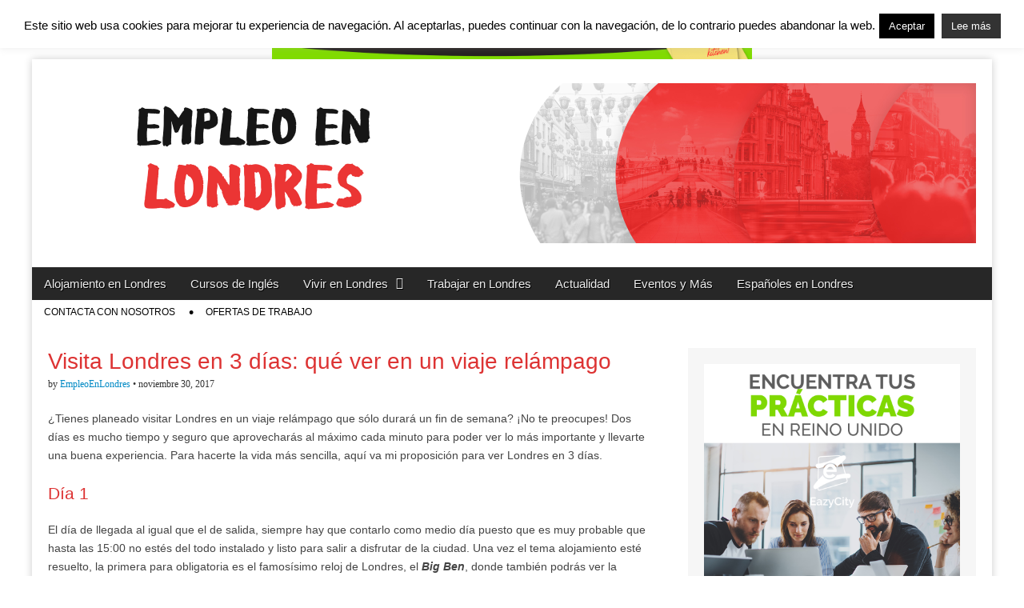

--- FILE ---
content_type: text/html; charset=UTF-8
request_url: https://www.empleoenlondres.net/ver-londres-3-dias/
body_size: 14970
content:
<center><a href="https://goabroad.eazycity.com/es/alojamiento/alojamiento-compartido/?pa_city=londres" target="_blank" ><img src="http://www.empleoenlondres.net/wp-content/uploads/2019/05/top-top-banner-new-1.jpg" alt="" border="0" width="600px" /></a><br></center><!DOCTYPE html>
<!--[if lt IE 7]><html class="no-js lt-ie9 lt-ie8 lt-ie7" lang="es"><![endif]-->
<!--[if IE 7]><html class="no-js lt-ie9 lt-ie8" lang="es"><![endif]-->
<!--[if IE 8]><html class="no-js lt-ie9" lang="es"><![endif]-->
<!--[if gt IE 8]><!--><html class="no-js" lang="es"><!--<![endif]-->
<head>
<meta charset="UTF-8" />
<meta http-equiv="X-UA-Compatible" content="IE=edge,chrome=1">
<meta name="viewport" content="width=device-width, initial-scale=1.0">

<link rel="profile" href="http://gmpg.org/xfn/11" />
<link rel="pingback" href="https://www.empleoenlondres.net/xmlrpc.php" />
<!--[if IE]><script src="http://html5shiv.googlecode.com/svn/trunk/html5.js"></script><![endif]-->
<meta name='robots' content='index, follow, max-image-preview:large, max-snippet:-1, max-video-preview:-1' />
	<style>img:is([sizes="auto" i], [sizes^="auto," i]) { contain-intrinsic-size: 3000px 1500px }</style>
	
	<!-- This site is optimized with the Yoast SEO plugin v24.6 - https://yoast.com/wordpress/plugins/seo/ -->
	<title>Visita Londres en 3 días: qué ver en un viaje relámpago - Empleo en Londres - Españoles en Londres</title>
	<meta name="description" content="Londres tiene millones de cosas pero merece la pena escaparse aunque sea un fin de semana. Aquí cómo hacer una visita Londres en 3 días." />
	<link rel="canonical" href="https://www.empleoenlondres.net/ver-londres-3-dias/" />
	<meta property="og:locale" content="es_ES" />
	<meta property="og:type" content="article" />
	<meta property="og:title" content="Visita Londres en 3 días: qué ver en un viaje relámpago - Empleo en Londres - Españoles en Londres" />
	<meta property="og:description" content="Londres tiene millones de cosas pero merece la pena escaparse aunque sea un fin de semana. Aquí cómo hacer una visita Londres en 3 días." />
	<meta property="og:url" content="https://www.empleoenlondres.net/ver-londres-3-dias/" />
	<meta property="og:site_name" content="Empleo en Londres - Españoles en Londres" />
	<meta property="article:publisher" content="https://www.facebook.com/Empleo-en-Londres-374504972648103/" />
	<meta property="article:published_time" content="2017-11-30T16:53:14+00:00" />
	<meta property="article:modified_time" content="2017-11-30T17:01:33+00:00" />
	<meta property="og:image" content="https://www.empleoenlondres.net/wp-content/uploads/2017/11/1-3.jpg" />
	<meta property="og:image:width" content="585" />
	<meta property="og:image:height" content="389" />
	<meta property="og:image:type" content="image/jpeg" />
	<meta name="author" content="EmpleoEnLondres" />
	<script type="application/ld+json" class="yoast-schema-graph">{"@context":"https://schema.org","@graph":[{"@type":"WebPage","@id":"https://www.empleoenlondres.net/ver-londres-3-dias/","url":"https://www.empleoenlondres.net/ver-londres-3-dias/","name":"Visita Londres en 3 días: qué ver en un viaje relámpago - Empleo en Londres - Españoles en Londres","isPartOf":{"@id":"https://www.empleoenlondres.net/#website"},"primaryImageOfPage":{"@id":"https://www.empleoenlondres.net/ver-londres-3-dias/#primaryimage"},"image":{"@id":"https://www.empleoenlondres.net/ver-londres-3-dias/#primaryimage"},"thumbnailUrl":"https://www.empleoenlondres.net/wp-content/uploads/2017/11/1-3.jpg","datePublished":"2017-11-30T16:53:14+00:00","dateModified":"2017-11-30T17:01:33+00:00","author":{"@id":"https://www.empleoenlondres.net/#/schema/person/09fb820b0114c82ba7789e4b131ee5f0"},"description":"Londres tiene millones de cosas pero merece la pena escaparse aunque sea un fin de semana. Aquí cómo hacer una visita Londres en 3 días.","breadcrumb":{"@id":"https://www.empleoenlondres.net/ver-londres-3-dias/#breadcrumb"},"inLanguage":"es","potentialAction":[{"@type":"ReadAction","target":["https://www.empleoenlondres.net/ver-londres-3-dias/"]}]},{"@type":"ImageObject","inLanguage":"es","@id":"https://www.empleoenlondres.net/ver-londres-3-dias/#primaryimage","url":"https://www.empleoenlondres.net/wp-content/uploads/2017/11/1-3.jpg","contentUrl":"https://www.empleoenlondres.net/wp-content/uploads/2017/11/1-3.jpg","width":585,"height":389,"caption":"Big Ben en Londres"},{"@type":"BreadcrumbList","@id":"https://www.empleoenlondres.net/ver-londres-3-dias/#breadcrumb","itemListElement":[{"@type":"ListItem","position":1,"name":"Home","item":"https://www.empleoenlondres.net/"},{"@type":"ListItem","position":2,"name":"Visita Londres en 3 días: qué ver en un viaje relámpago"}]},{"@type":"WebSite","@id":"https://www.empleoenlondres.net/#website","url":"https://www.empleoenlondres.net/","name":"Empleo en Londres - Españoles en Londres","description":"","potentialAction":[{"@type":"SearchAction","target":{"@type":"EntryPoint","urlTemplate":"https://www.empleoenlondres.net/?s={search_term_string}"},"query-input":{"@type":"PropertyValueSpecification","valueRequired":true,"valueName":"search_term_string"}}],"inLanguage":"es"},{"@type":"Person","@id":"https://www.empleoenlondres.net/#/schema/person/09fb820b0114c82ba7789e4b131ee5f0","name":"EmpleoEnLondres","image":{"@type":"ImageObject","inLanguage":"es","@id":"https://www.empleoenlondres.net/#/schema/person/image/","url":"https://secure.gravatar.com/avatar/5a4fb2bd70bf9bcd8feb13cc24eb34c52f760bcbb89848adbdd45bf1bef3e29e?s=96&d=mm&r=g","contentUrl":"https://secure.gravatar.com/avatar/5a4fb2bd70bf9bcd8feb13cc24eb34c52f760bcbb89848adbdd45bf1bef3e29e?s=96&d=mm&r=g","caption":"EmpleoEnLondres"},"url":"https://www.empleoenlondres.net/author/d21fa3386738775f/"}]}</script>
	<!-- / Yoast SEO plugin. -->


<link rel='dns-prefetch' href='//fonts.googleapis.com' />
<link rel='dns-prefetch' href='//netdna.bootstrapcdn.com' />
<script type="text/javascript">
/* <![CDATA[ */
window._wpemojiSettings = {"baseUrl":"https:\/\/s.w.org\/images\/core\/emoji\/15.1.0\/72x72\/","ext":".png","svgUrl":"https:\/\/s.w.org\/images\/core\/emoji\/15.1.0\/svg\/","svgExt":".svg","source":{"concatemoji":"https:\/\/www.empleoenlondres.net\/wp-includes\/js\/wp-emoji-release.min.js?ver=6.8.1"}};
/*! This file is auto-generated */
!function(i,n){var o,s,e;function c(e){try{var t={supportTests:e,timestamp:(new Date).valueOf()};sessionStorage.setItem(o,JSON.stringify(t))}catch(e){}}function p(e,t,n){e.clearRect(0,0,e.canvas.width,e.canvas.height),e.fillText(t,0,0);var t=new Uint32Array(e.getImageData(0,0,e.canvas.width,e.canvas.height).data),r=(e.clearRect(0,0,e.canvas.width,e.canvas.height),e.fillText(n,0,0),new Uint32Array(e.getImageData(0,0,e.canvas.width,e.canvas.height).data));return t.every(function(e,t){return e===r[t]})}function u(e,t,n){switch(t){case"flag":return n(e,"\ud83c\udff3\ufe0f\u200d\u26a7\ufe0f","\ud83c\udff3\ufe0f\u200b\u26a7\ufe0f")?!1:!n(e,"\ud83c\uddfa\ud83c\uddf3","\ud83c\uddfa\u200b\ud83c\uddf3")&&!n(e,"\ud83c\udff4\udb40\udc67\udb40\udc62\udb40\udc65\udb40\udc6e\udb40\udc67\udb40\udc7f","\ud83c\udff4\u200b\udb40\udc67\u200b\udb40\udc62\u200b\udb40\udc65\u200b\udb40\udc6e\u200b\udb40\udc67\u200b\udb40\udc7f");case"emoji":return!n(e,"\ud83d\udc26\u200d\ud83d\udd25","\ud83d\udc26\u200b\ud83d\udd25")}return!1}function f(e,t,n){var r="undefined"!=typeof WorkerGlobalScope&&self instanceof WorkerGlobalScope?new OffscreenCanvas(300,150):i.createElement("canvas"),a=r.getContext("2d",{willReadFrequently:!0}),o=(a.textBaseline="top",a.font="600 32px Arial",{});return e.forEach(function(e){o[e]=t(a,e,n)}),o}function t(e){var t=i.createElement("script");t.src=e,t.defer=!0,i.head.appendChild(t)}"undefined"!=typeof Promise&&(o="wpEmojiSettingsSupports",s=["flag","emoji"],n.supports={everything:!0,everythingExceptFlag:!0},e=new Promise(function(e){i.addEventListener("DOMContentLoaded",e,{once:!0})}),new Promise(function(t){var n=function(){try{var e=JSON.parse(sessionStorage.getItem(o));if("object"==typeof e&&"number"==typeof e.timestamp&&(new Date).valueOf()<e.timestamp+604800&&"object"==typeof e.supportTests)return e.supportTests}catch(e){}return null}();if(!n){if("undefined"!=typeof Worker&&"undefined"!=typeof OffscreenCanvas&&"undefined"!=typeof URL&&URL.createObjectURL&&"undefined"!=typeof Blob)try{var e="postMessage("+f.toString()+"("+[JSON.stringify(s),u.toString(),p.toString()].join(",")+"));",r=new Blob([e],{type:"text/javascript"}),a=new Worker(URL.createObjectURL(r),{name:"wpTestEmojiSupports"});return void(a.onmessage=function(e){c(n=e.data),a.terminate(),t(n)})}catch(e){}c(n=f(s,u,p))}t(n)}).then(function(e){for(var t in e)n.supports[t]=e[t],n.supports.everything=n.supports.everything&&n.supports[t],"flag"!==t&&(n.supports.everythingExceptFlag=n.supports.everythingExceptFlag&&n.supports[t]);n.supports.everythingExceptFlag=n.supports.everythingExceptFlag&&!n.supports.flag,n.DOMReady=!1,n.readyCallback=function(){n.DOMReady=!0}}).then(function(){return e}).then(function(){var e;n.supports.everything||(n.readyCallback(),(e=n.source||{}).concatemoji?t(e.concatemoji):e.wpemoji&&e.twemoji&&(t(e.twemoji),t(e.wpemoji)))}))}((window,document),window._wpemojiSettings);
/* ]]> */
</script>
<style id='wp-emoji-styles-inline-css' type='text/css'>

	img.wp-smiley, img.emoji {
		display: inline !important;
		border: none !important;
		box-shadow: none !important;
		height: 1em !important;
		width: 1em !important;
		margin: 0 0.07em !important;
		vertical-align: -0.1em !important;
		background: none !important;
		padding: 0 !important;
	}
</style>
<link rel='stylesheet' id='wp-block-library-css' href='https://www.empleoenlondres.net/wp-includes/css/dist/block-library/style.min.css?ver=6.8.1' type='text/css' media='all' />
<style id='classic-theme-styles-inline-css' type='text/css'>
/*! This file is auto-generated */
.wp-block-button__link{color:#fff;background-color:#32373c;border-radius:9999px;box-shadow:none;text-decoration:none;padding:calc(.667em + 2px) calc(1.333em + 2px);font-size:1.125em}.wp-block-file__button{background:#32373c;color:#fff;text-decoration:none}
</style>
<style id='global-styles-inline-css' type='text/css'>
:root{--wp--preset--aspect-ratio--square: 1;--wp--preset--aspect-ratio--4-3: 4/3;--wp--preset--aspect-ratio--3-4: 3/4;--wp--preset--aspect-ratio--3-2: 3/2;--wp--preset--aspect-ratio--2-3: 2/3;--wp--preset--aspect-ratio--16-9: 16/9;--wp--preset--aspect-ratio--9-16: 9/16;--wp--preset--color--black: #000000;--wp--preset--color--cyan-bluish-gray: #abb8c3;--wp--preset--color--white: #ffffff;--wp--preset--color--pale-pink: #f78da7;--wp--preset--color--vivid-red: #cf2e2e;--wp--preset--color--luminous-vivid-orange: #ff6900;--wp--preset--color--luminous-vivid-amber: #fcb900;--wp--preset--color--light-green-cyan: #7bdcb5;--wp--preset--color--vivid-green-cyan: #00d084;--wp--preset--color--pale-cyan-blue: #8ed1fc;--wp--preset--color--vivid-cyan-blue: #0693e3;--wp--preset--color--vivid-purple: #9b51e0;--wp--preset--gradient--vivid-cyan-blue-to-vivid-purple: linear-gradient(135deg,rgba(6,147,227,1) 0%,rgb(155,81,224) 100%);--wp--preset--gradient--light-green-cyan-to-vivid-green-cyan: linear-gradient(135deg,rgb(122,220,180) 0%,rgb(0,208,130) 100%);--wp--preset--gradient--luminous-vivid-amber-to-luminous-vivid-orange: linear-gradient(135deg,rgba(252,185,0,1) 0%,rgba(255,105,0,1) 100%);--wp--preset--gradient--luminous-vivid-orange-to-vivid-red: linear-gradient(135deg,rgba(255,105,0,1) 0%,rgb(207,46,46) 100%);--wp--preset--gradient--very-light-gray-to-cyan-bluish-gray: linear-gradient(135deg,rgb(238,238,238) 0%,rgb(169,184,195) 100%);--wp--preset--gradient--cool-to-warm-spectrum: linear-gradient(135deg,rgb(74,234,220) 0%,rgb(151,120,209) 20%,rgb(207,42,186) 40%,rgb(238,44,130) 60%,rgb(251,105,98) 80%,rgb(254,248,76) 100%);--wp--preset--gradient--blush-light-purple: linear-gradient(135deg,rgb(255,206,236) 0%,rgb(152,150,240) 100%);--wp--preset--gradient--blush-bordeaux: linear-gradient(135deg,rgb(254,205,165) 0%,rgb(254,45,45) 50%,rgb(107,0,62) 100%);--wp--preset--gradient--luminous-dusk: linear-gradient(135deg,rgb(255,203,112) 0%,rgb(199,81,192) 50%,rgb(65,88,208) 100%);--wp--preset--gradient--pale-ocean: linear-gradient(135deg,rgb(255,245,203) 0%,rgb(182,227,212) 50%,rgb(51,167,181) 100%);--wp--preset--gradient--electric-grass: linear-gradient(135deg,rgb(202,248,128) 0%,rgb(113,206,126) 100%);--wp--preset--gradient--midnight: linear-gradient(135deg,rgb(2,3,129) 0%,rgb(40,116,252) 100%);--wp--preset--font-size--small: 13px;--wp--preset--font-size--medium: 20px;--wp--preset--font-size--large: 36px;--wp--preset--font-size--x-large: 42px;--wp--preset--spacing--20: 0.44rem;--wp--preset--spacing--30: 0.67rem;--wp--preset--spacing--40: 1rem;--wp--preset--spacing--50: 1.5rem;--wp--preset--spacing--60: 2.25rem;--wp--preset--spacing--70: 3.38rem;--wp--preset--spacing--80: 5.06rem;--wp--preset--shadow--natural: 6px 6px 9px rgba(0, 0, 0, 0.2);--wp--preset--shadow--deep: 12px 12px 50px rgba(0, 0, 0, 0.4);--wp--preset--shadow--sharp: 6px 6px 0px rgba(0, 0, 0, 0.2);--wp--preset--shadow--outlined: 6px 6px 0px -3px rgba(255, 255, 255, 1), 6px 6px rgba(0, 0, 0, 1);--wp--preset--shadow--crisp: 6px 6px 0px rgba(0, 0, 0, 1);}:where(.is-layout-flex){gap: 0.5em;}:where(.is-layout-grid){gap: 0.5em;}body .is-layout-flex{display: flex;}.is-layout-flex{flex-wrap: wrap;align-items: center;}.is-layout-flex > :is(*, div){margin: 0;}body .is-layout-grid{display: grid;}.is-layout-grid > :is(*, div){margin: 0;}:where(.wp-block-columns.is-layout-flex){gap: 2em;}:where(.wp-block-columns.is-layout-grid){gap: 2em;}:where(.wp-block-post-template.is-layout-flex){gap: 1.25em;}:where(.wp-block-post-template.is-layout-grid){gap: 1.25em;}.has-black-color{color: var(--wp--preset--color--black) !important;}.has-cyan-bluish-gray-color{color: var(--wp--preset--color--cyan-bluish-gray) !important;}.has-white-color{color: var(--wp--preset--color--white) !important;}.has-pale-pink-color{color: var(--wp--preset--color--pale-pink) !important;}.has-vivid-red-color{color: var(--wp--preset--color--vivid-red) !important;}.has-luminous-vivid-orange-color{color: var(--wp--preset--color--luminous-vivid-orange) !important;}.has-luminous-vivid-amber-color{color: var(--wp--preset--color--luminous-vivid-amber) !important;}.has-light-green-cyan-color{color: var(--wp--preset--color--light-green-cyan) !important;}.has-vivid-green-cyan-color{color: var(--wp--preset--color--vivid-green-cyan) !important;}.has-pale-cyan-blue-color{color: var(--wp--preset--color--pale-cyan-blue) !important;}.has-vivid-cyan-blue-color{color: var(--wp--preset--color--vivid-cyan-blue) !important;}.has-vivid-purple-color{color: var(--wp--preset--color--vivid-purple) !important;}.has-black-background-color{background-color: var(--wp--preset--color--black) !important;}.has-cyan-bluish-gray-background-color{background-color: var(--wp--preset--color--cyan-bluish-gray) !important;}.has-white-background-color{background-color: var(--wp--preset--color--white) !important;}.has-pale-pink-background-color{background-color: var(--wp--preset--color--pale-pink) !important;}.has-vivid-red-background-color{background-color: var(--wp--preset--color--vivid-red) !important;}.has-luminous-vivid-orange-background-color{background-color: var(--wp--preset--color--luminous-vivid-orange) !important;}.has-luminous-vivid-amber-background-color{background-color: var(--wp--preset--color--luminous-vivid-amber) !important;}.has-light-green-cyan-background-color{background-color: var(--wp--preset--color--light-green-cyan) !important;}.has-vivid-green-cyan-background-color{background-color: var(--wp--preset--color--vivid-green-cyan) !important;}.has-pale-cyan-blue-background-color{background-color: var(--wp--preset--color--pale-cyan-blue) !important;}.has-vivid-cyan-blue-background-color{background-color: var(--wp--preset--color--vivid-cyan-blue) !important;}.has-vivid-purple-background-color{background-color: var(--wp--preset--color--vivid-purple) !important;}.has-black-border-color{border-color: var(--wp--preset--color--black) !important;}.has-cyan-bluish-gray-border-color{border-color: var(--wp--preset--color--cyan-bluish-gray) !important;}.has-white-border-color{border-color: var(--wp--preset--color--white) !important;}.has-pale-pink-border-color{border-color: var(--wp--preset--color--pale-pink) !important;}.has-vivid-red-border-color{border-color: var(--wp--preset--color--vivid-red) !important;}.has-luminous-vivid-orange-border-color{border-color: var(--wp--preset--color--luminous-vivid-orange) !important;}.has-luminous-vivid-amber-border-color{border-color: var(--wp--preset--color--luminous-vivid-amber) !important;}.has-light-green-cyan-border-color{border-color: var(--wp--preset--color--light-green-cyan) !important;}.has-vivid-green-cyan-border-color{border-color: var(--wp--preset--color--vivid-green-cyan) !important;}.has-pale-cyan-blue-border-color{border-color: var(--wp--preset--color--pale-cyan-blue) !important;}.has-vivid-cyan-blue-border-color{border-color: var(--wp--preset--color--vivid-cyan-blue) !important;}.has-vivid-purple-border-color{border-color: var(--wp--preset--color--vivid-purple) !important;}.has-vivid-cyan-blue-to-vivid-purple-gradient-background{background: var(--wp--preset--gradient--vivid-cyan-blue-to-vivid-purple) !important;}.has-light-green-cyan-to-vivid-green-cyan-gradient-background{background: var(--wp--preset--gradient--light-green-cyan-to-vivid-green-cyan) !important;}.has-luminous-vivid-amber-to-luminous-vivid-orange-gradient-background{background: var(--wp--preset--gradient--luminous-vivid-amber-to-luminous-vivid-orange) !important;}.has-luminous-vivid-orange-to-vivid-red-gradient-background{background: var(--wp--preset--gradient--luminous-vivid-orange-to-vivid-red) !important;}.has-very-light-gray-to-cyan-bluish-gray-gradient-background{background: var(--wp--preset--gradient--very-light-gray-to-cyan-bluish-gray) !important;}.has-cool-to-warm-spectrum-gradient-background{background: var(--wp--preset--gradient--cool-to-warm-spectrum) !important;}.has-blush-light-purple-gradient-background{background: var(--wp--preset--gradient--blush-light-purple) !important;}.has-blush-bordeaux-gradient-background{background: var(--wp--preset--gradient--blush-bordeaux) !important;}.has-luminous-dusk-gradient-background{background: var(--wp--preset--gradient--luminous-dusk) !important;}.has-pale-ocean-gradient-background{background: var(--wp--preset--gradient--pale-ocean) !important;}.has-electric-grass-gradient-background{background: var(--wp--preset--gradient--electric-grass) !important;}.has-midnight-gradient-background{background: var(--wp--preset--gradient--midnight) !important;}.has-small-font-size{font-size: var(--wp--preset--font-size--small) !important;}.has-medium-font-size{font-size: var(--wp--preset--font-size--medium) !important;}.has-large-font-size{font-size: var(--wp--preset--font-size--large) !important;}.has-x-large-font-size{font-size: var(--wp--preset--font-size--x-large) !important;}
:where(.wp-block-post-template.is-layout-flex){gap: 1.25em;}:where(.wp-block-post-template.is-layout-grid){gap: 1.25em;}
:where(.wp-block-columns.is-layout-flex){gap: 2em;}:where(.wp-block-columns.is-layout-grid){gap: 2em;}
:root :where(.wp-block-pullquote){font-size: 1.5em;line-height: 1.6;}
</style>
<link rel='stylesheet' id='cookie-law-info-css' href='https://www.empleoenlondres.net/wp-content/plugins/cookie-law-info/legacy/public/css/cookie-law-info-public.css?ver=3.2.8' type='text/css' media='all' />
<link rel='stylesheet' id='cookie-law-info-gdpr-css' href='https://www.empleoenlondres.net/wp-content/plugins/cookie-law-info/legacy/public/css/cookie-law-info-gdpr.css?ver=3.2.8' type='text/css' media='all' />
<link rel='stylesheet' id='st-widget-css' href='https://www.empleoenlondres.net/wp-content/plugins/share-this/css/style.css?ver=6.8.1' type='text/css' media='all' />
<link rel='stylesheet' id='google_fonts-css' href='http://fonts.googleapis.com/css?family=Open+Sans:400,700|Quattrocento|Raleway:100|Lato:300|' type='text/css' media='all' />
<link rel='stylesheet' id='theme_stylesheet-css' href='https://www.empleoenlondres.net/wp-content/themes/magazine-premium/style.css?ver=6.8.1' type='text/css' media='all' />
<link rel='stylesheet' id='font_awesome-css' href='http://netdna.bootstrapcdn.com/font-awesome/3.2.1/css/font-awesome.css' type='text/css' media='all' />
<script type="text/javascript" src="https://www.empleoenlondres.net/wp-includes/js/jquery/jquery.min.js?ver=3.7.1" id="jquery-core-js"></script>
<script type="text/javascript" src="https://www.empleoenlondres.net/wp-includes/js/jquery/jquery-migrate.min.js?ver=3.4.1" id="jquery-migrate-js"></script>
<script type="text/javascript" id="cookie-law-info-js-extra">
/* <![CDATA[ */
var Cli_Data = {"nn_cookie_ids":[],"cookielist":[],"non_necessary_cookies":[],"ccpaEnabled":"","ccpaRegionBased":"","ccpaBarEnabled":"","strictlyEnabled":["necessary","obligatoire"],"ccpaType":"gdpr","js_blocking":"","custom_integration":"","triggerDomRefresh":"","secure_cookies":""};
var cli_cookiebar_settings = {"animate_speed_hide":"500","animate_speed_show":"500","background":"#fff","border":"#444","border_on":"","button_1_button_colour":"#000","button_1_button_hover":"#000000","button_1_link_colour":"#fff","button_1_as_button":"1","button_1_new_win":"","button_2_button_colour":"#333","button_2_button_hover":"#292929","button_2_link_colour":"#ffffff","button_2_as_button":"1","button_2_hidebar":"","button_3_button_colour":"#000","button_3_button_hover":"#000000","button_3_link_colour":"#fff","button_3_as_button":"1","button_3_new_win":"","button_4_button_colour":"#000","button_4_button_hover":"#000000","button_4_link_colour":"#fff","button_4_as_button":"1","button_7_button_colour":"#61a229","button_7_button_hover":"#4e8221","button_7_link_colour":"#fff","button_7_as_button":"1","button_7_new_win":"","font_family":"inherit","header_fix":"","notify_animate_hide":"1","notify_animate_show":"","notify_div_id":"#cookie-law-info-bar","notify_position_horizontal":"right","notify_position_vertical":"top","scroll_close":"","scroll_close_reload":"","accept_close_reload":"","reject_close_reload":"","showagain_tab":"","showagain_background":"#fff","showagain_border":"#000","showagain_div_id":"#cookie-law-info-again","showagain_x_position":"100px","text":"#000","show_once_yn":"","show_once":"10000","logging_on":"","as_popup":"","popup_overlay":"1","bar_heading_text":"","cookie_bar_as":"banner","popup_showagain_position":"bottom-right","widget_position":"left"};
var log_object = {"ajax_url":"https:\/\/www.empleoenlondres.net\/wp-admin\/admin-ajax.php"};
/* ]]> */
</script>
<script type="text/javascript" src="https://www.empleoenlondres.net/wp-content/plugins/cookie-law-info/legacy/public/js/cookie-law-info-public.js?ver=3.2.8" id="cookie-law-info-js"></script>
<meta name="generator" content="WordPress 6.8.1" />
<link rel='shortlink' href='https://www.empleoenlondres.net/?p=3168' />
<link rel="alternate" title="oEmbed (JSON)" type="application/json+oembed" href="https://www.empleoenlondres.net/wp-json/oembed/1.0/embed?url=https%3A%2F%2Fwww.empleoenlondres.net%2Fver-londres-3-dias%2F" />
<link rel="alternate" title="oEmbed (XML)" type="text/xml+oembed" href="https://www.empleoenlondres.net/wp-json/oembed/1.0/embed?url=https%3A%2F%2Fwww.empleoenlondres.net%2Fver-londres-3-dias%2F&#038;format=xml" />
<script charset="utf-8" type="text/javascript">var switchTo5x=true;</script>
<script charset="utf-8" type="text/javascript" src="http://w.sharethis.com/button/buttons.js"></script>
<script charset="utf-8" type="text/javascript">stLight.options({"publisher":"67fdc5be-8918-4dc0-aa7f-61d10da0dd09"});var st_type="wordpress3.9.2";</script>
<style>
body { color: #444444; font-family: Open Sans, sans-serif; font-weight: normal; font-size: 14px; }
#page { background-color: #ffffff; }
h1, h2, h3, h4, h5, h6, h1 a, h2 a, h3 a, h4 a, h5 a, h6 a { color: #dd3333; font-family: Open Sans, sans-serif; font-weight: normal }
#site-title a,#site-description{}
#site-title a { font-family: Quattrocento, serif; font-weight: normal; font-size: 48px; }
#site-description { font-family: Raleway, cursive; font-weight: normal; font-size: 16px; }
#site-navigation, #site-sub-navigation { font-family: PT Sans, sans-serif; font-weight: normal; }
#site-navigation { font-size: 15px; background-color: #272727; }
#site-navigation li:hover, #site-navigation ul ul { background-color: #111111; }
#site-navigation li a { color: #eeeeee; }
#site-navigation li a:hover { color: #eeeeee; }
#site-sub-navigation { font-size: 12px; }
a, .entry-meta a, .format-link .entry-title a { color: #0089C4; }
a:hover, .entry-meta a:hover, .format-link .entry-title a:hover { color: #222222; }
.more-link, #posts-pagination a, input[type="submit"], .comment-reply-link, .more-link:hover, #posts-pagination a:hover, input[type="submit"]:hover, .comment-reply-link:hover { color: #ffffff; background-color: #444444; }
.widget { background-color: #F6F6F6; }
.entry-title, .entry-title a { font-family: Open Sans, sans-serif; font-weight: normal; font-size: 28px; }
.entry-meta, .entry-meta a { font-family: Lato;  font-weight: 300; font-size: 12px; }
.post-category, .post-category a, .post-format, .post-format a { font-family: Raleway, cursive; font-weight: normal; font-size: 12px; }
</style>
	<link rel="icon" href="https://www.empleoenlondres.net/wp-content/uploads/2019/05/cropped-facebook-avatar-empleo-en-londres-32x32.jpg" sizes="32x32" />
<link rel="icon" href="https://www.empleoenlondres.net/wp-content/uploads/2019/05/cropped-facebook-avatar-empleo-en-londres-192x192.jpg" sizes="192x192" />
<link rel="apple-touch-icon" href="https://www.empleoenlondres.net/wp-content/uploads/2019/05/cropped-facebook-avatar-empleo-en-londres-180x180.jpg" />
<meta name="msapplication-TileImage" content="https://www.empleoenlondres.net/wp-content/uploads/2019/05/cropped-facebook-avatar-empleo-en-londres-270x270.jpg" />
</head>

<body class="wp-singular post-template-default single single-post postid-3168 single-format-standard wp-theme-magazine-premium">
	<div id="page" class="grid ">
		<header id="header" class="row" role="banner">
			<div class="c12">
				<div id="mobile-menu">
					<a href="#" class="left-menu"><i class="icon-reorder"></i></a>
					<a href="#"><i class="icon-search"></i></a>
				</div>
				<div id="drop-down-search"><form role="search" method="get" id="searchform" class="slide" action="https://www.empleoenlondres.net/" >
    <label class="assistive-text" for="site-search">Search for:</label>
    <input type="search" placeholder="Search&hellip;" value="" name="s" id="site-search" />
    </form></div>

								<div class="title-logo-wrapper center">
											<a href="https://www.empleoenlondres.net" title="Empleo en Londres &#8211; Españoles en Londres" id="site-logo"  rel="home"><img src="http://empleoenlondres.net/wp-content/uploads/2019/05/BANNER-HOMPAGE-SITO-LONDRA-.jpg" alt="Empleo en Londres &#8211; Españoles en Londres" /></a>
										<div id="title-wrapper">
						<h1 id="site-title" class="remove"><a href="https://www.empleoenlondres.net" title="Empleo en Londres &#8211; Españoles en Londres" rel="home">Empleo en Londres &#8211; Españoles en Londres</a></h1>
											</div>
				</div>
				
				<nav id="site-navigation" role="navigation">
					<h3 class="assistive-text">Main menu</h3>
					<a class="assistive-text" href="#primary" title="Skip to content">Skip to content</a>
					<div class="menu-categorias-container"><ul id="menu-categorias" class="menu"><li id="menu-item-1119" class="menu-item menu-item-type-taxonomy menu-item-object-category menu-item-1119"><a href="https://www.empleoenlondres.net/category/alojamiento-en-londres/">Alojamiento en Londres</a>
<li id="menu-item-1116" class="menu-item menu-item-type-taxonomy menu-item-object-category current-post-ancestor current-menu-parent current-post-parent menu-item-1116"><a href="https://www.empleoenlondres.net/category/cursos-de-ingles/">Cursos de Inglés</a>
<li id="menu-item-1151" class="menu-item menu-item-type-taxonomy menu-item-object-category menu-item-has-children sub-menu-parent menu-item-1151"><a href="https://www.empleoenlondres.net/category/vivir-en-londres2/">Vivir en Londres</a>
<ul class="sub-menu">
	<li id="menu-item-1120" class="menu-item menu-item-type-taxonomy menu-item-object-category menu-item-1120"><a href="https://www.empleoenlondres.net/category/info-util/">Información útil</a>
	<li id="menu-item-1153" class="menu-item menu-item-type-taxonomy menu-item-object-category menu-item-1153"><a href="https://www.empleoenlondres.net/category/espana-vs-inglaterra/">España Vs Inglaterra</a>
</ul>

<li id="menu-item-1115" class="menu-item menu-item-type-taxonomy menu-item-object-category menu-item-1115"><a href="https://www.empleoenlondres.net/category/trabajar-en-londres/">Trabajar en Londres</a>
<li id="menu-item-1244" class="menu-item menu-item-type-taxonomy menu-item-object-category menu-item-1244"><a href="https://www.empleoenlondres.net/category/actualidad/">Actualidad</a>
<li id="menu-item-1117" class="menu-item menu-item-type-taxonomy menu-item-object-category menu-item-1117"><a href="https://www.empleoenlondres.net/category/eventos-diversion-curiosidades-y-mas/">Eventos y Más</a>
<li id="menu-item-1118" class="menu-item menu-item-type-taxonomy menu-item-object-category menu-item-1118"><a href="https://www.empleoenlondres.net/category/espanoles-en-londres/">Españoles en Londres</a>
</ul></div>				</nav><!-- #site-navigation -->

				<nav id="site-sub-navigation" role="navigation">
					<h3 class="assistive-text">Sub menu</h3>
					<div class="menu-contacta-container"><ul id="menu-contacta" class="secondary-menu"><li id="menu-item-1121" class="menu-item menu-item-type-post_type menu-item-object-page menu-item-1121"><a href="https://www.empleoenlondres.net/contacta-con-nosotros-2/">Contacta con nosotros</a>
<li id="menu-item-1275" class="menu-item menu-item-type-taxonomy menu-item-object-category menu-item-1275"><a href="https://www.empleoenlondres.net/category/ofertas-de-trabajo-2/">Ofertas de trabajo</a>
</ul></div>				</nav><!-- #site-sub-navigation -->

			</div><!-- .c12 -->

		</header><!-- #header .row -->

		<div id="main">
			<div class="row">
				<div id="left-nav"></div>
				
	<div id="primary" class="c8" role="main">
			<article id="post-3168" class="post-3168 post type-post status-publish format-standard has-post-thumbnail hentry category-cursos-de-ingles tag-big-ben tag-bukingham-palace tag-camden tag-estudiar-en-londres tag-guia-londres tag-london-eye tag-londres tag-que-ver-en-londres tag-trabajar-en-londres-2 tag-turismo-londres tag-viajar tag-viaje-a-londres tag-visita-relapago tag-vivir-en-londres">
	    <header>
		<h1 class="entry-title">
					Visita Londres en 3 días: qué ver en un viaje relámpago			</h1>

		<h2 class="entry-meta">
		by <a href="https://www.empleoenlondres.net/author/d21fa3386738775f/" title="Posts by EmpleoEnLondres" rel="author">EmpleoEnLondres</a>&nbsp;&bull;&nbsp;<time class="published updated" datetime="2017-11-30">noviembre 30, 2017</time>	</h2>
	</header>
	    <div class="entry-content">
		    <p class="no-break"><span class='st_fblike_vcount' st_title='Visita Londres en 3 días: qué ver en un viaje relámpago' st_url='https://www.empleoenlondres.net/ver-londres-3-dias/'></span><span class='st_facebook_vcount' st_title='Visita Londres en 3 días: qué ver en un viaje relámpago' st_url='https://www.empleoenlondres.net/ver-londres-3-dias/'></span><span st_via='@EmpleoEnLondres' st_username='@EmpleoEnLondres' class='st_twitter_vcount' st_title='Visita Londres en 3 días: qué ver en un viaje relámpago' st_url='https://www.empleoenlondres.net/ver-londres-3-dias/'></span><span class='st_plusone_vcount' st_title='Visita Londres en 3 días: qué ver en un viaje relámpago' st_url='https://www.empleoenlondres.net/ver-londres-3-dias/'></span></p><p>¿Tienes planeado visitar Londres en un viaje relámpago que sólo durará un fin de semana? ¡No te preocupes! Dos días es mucho tiempo y seguro que aprovecharás al máximo cada minuto para poder ver lo más importante y llevarte una buena experiencia. Para hacerte la vida más sencilla, aquí va mi proposición para ver Londres en 3 días.</p>
<h2>Día 1</h2>
<p>El día de llegada al igual que el de salida, siempre hay que contarlo como medio día puesto que es muy probable que hasta las 15:00 no estés del todo instalado y listo para salir a disfrutar de la ciudad. Una vez el tema alojamiento esté resuelto, la primera para obligatoria es el famosísimo reloj de Londres, el <strong><em>Big Ben</em></strong>, donde también podrás ver la <strong>abadía de <em>Westminster </em></strong>y cruzando el Támesis por el puente de <em>Westminster </em>te plantarás a los pies <strong>del ojo de Londres</strong> o como allí lo llaman <strong><em>London Eye</em></strong><em>.</em></p>
<div id="attachment_3169" style="width: 595px" class="wp-caption aligncenter"><img fetchpriority="high" decoding="async" aria-describedby="caption-attachment-3169" class="size-full wp-image-3169" src="http://empleoenlondres.net/wp-content/uploads/2017/11/1-3.jpg" alt="Big Ben en Londres" width="585" height="389" srcset="https://www.empleoenlondres.net/wp-content/uploads/2017/11/1-3.jpg 585w, https://www.empleoenlondres.net/wp-content/uploads/2017/11/1-3-300x199.jpg 300w, https://www.empleoenlondres.net/wp-content/uploads/2017/11/1-3-260x173.jpg 260w, https://www.empleoenlondres.net/wp-content/uploads/2017/11/1-3-200x133.jpg 200w" sizes="(max-width: 585px) 100vw, 585px" /><p id="caption-attachment-3169" class="wp-caption-text">Big Ben en Londres</p></div>
<p>Disfruta de un paseo por la ribera del río por la parte de <em>Southbank </em>y cruza por el puente peatonal de <em>Hungeford </em>para subir por la avenida de Northumberland y llegar directamente a la plaza más conocida de la <em>city: <strong>Trafalgar Square. </strong></em>Esta plaza es digna de admirar, pues en ella encontrarás el <strong><em>National Gallery</em></strong> y esculturas de hierro con mucha historia detrás. Además, desde allí podrás ver el <em>Big Ben </em>en una imagen digna de fotografiar.</p>
<div id="attachment_3170" style="width: 1002px" class="wp-caption aligncenter"><img decoding="async" aria-describedby="caption-attachment-3170" class="size-full wp-image-3170" src="http://empleoenlondres.net/wp-content/uploads/2017/11/2-3.jpg" alt="Trafalgar Square, Londres" width="992" height="496" srcset="https://www.empleoenlondres.net/wp-content/uploads/2017/11/2-3.jpg 992w, https://www.empleoenlondres.net/wp-content/uploads/2017/11/2-3-300x150.jpg 300w, https://www.empleoenlondres.net/wp-content/uploads/2017/11/2-3-768x384.jpg 768w, https://www.empleoenlondres.net/wp-content/uploads/2017/11/2-3-260x130.jpg 260w, https://www.empleoenlondres.net/wp-content/uploads/2017/11/2-3-200x100.jpg 200w, https://www.empleoenlondres.net/wp-content/uploads/2017/11/2-3-900x450.jpg 900w" sizes="(max-width: 992px) 100vw, 992px" /><p id="caption-attachment-3170" class="wp-caption-text">Trafalgar Square, Londres</p></div>
<p>Siguiendo hacia <strong><em>Leicester Square</em></strong> podréis cenar en cualquier local de los alrededores, hay montones de bares y restaurantes (incluyendo cadenas de comida rápida) donde sentarte. Y después de cenar no te olvides de pasear por la transcurrida <em>Leicester Square</em> y disfrutar de los espectáculos callejeros que diariamente puedes encontrar. Y por supuesto, entrar a la tienda de M&amp;M’s para hacerte la ya mítica foto con los “<em>Beatles</em>”.</p>
<h2>Día 2</h2>
<p>Para aprovechar al completo la luz del día, os aconsejo que visitéis los parques de <strong><em>Hyde Park, Green Park</em></strong> y  <strong><em>St James’s Park</em></strong>. Tres parques espectaculares y de película que son el hogar de animalitos (cisnes y ardillas, entre otros muchos) muy simpáticos que te enamorarán. Y donde pasear se convierte en tranquilidad, a pesar del turismo. Entre parque y parque (<em>Green Park – St James’s Park)</em> podrás ver el palacio de la reina Isabel II, el conocidísimo <strong><em>Buckingham Palace, </em></strong>con sus ya míticos guardias. Si tenéis la oportunidad de ver el cambio de guardia, ¡hacedlo! porque es un espectáculo digno de presenciar.</p>
<div id="attachment_3174" style="width: 630px" class="wp-caption aligncenter"><img decoding="async" aria-describedby="caption-attachment-3174" class="size-full wp-image-3174" src="http://empleoenlondres.net/wp-content/uploads/2017/11/7.jpg" alt="Palacio de buckingham, Londres" width="620" height="349" srcset="https://www.empleoenlondres.net/wp-content/uploads/2017/11/7.jpg 620w, https://www.empleoenlondres.net/wp-content/uploads/2017/11/7-300x169.jpg 300w, https://www.empleoenlondres.net/wp-content/uploads/2017/11/7-260x146.jpg 260w, https://www.empleoenlondres.net/wp-content/uploads/2017/11/7-200x113.jpg 200w" sizes="(max-width: 620px) 100vw, 620px" /><p id="caption-attachment-3174" class="wp-caption-text">Palacio de buckingham, Londres. Residencia oficial de la monarquía británica.</p></div>
<p>Para ir a comer, caminaría 10 minutos desde <em>St James’s Park </em>hacia <strong><em>Piccadilly</em></strong> y por allí encontraréis cantidad de bares. Eso sí, no os olvidéis de pasar por la que es considerada como la <em>Time Square</em> inglesa. Después de comer, uno de los lugares que debes visitar es sin duda el Museo Británico. Allí podrás pasar la tarde entre momias del antiguo Egipto, jeroglíficos y miles de reliquias de los distintos pueblos que han existido en la historia del mundo.</p>
<div id="attachment_3171" style="width: 560px" class="wp-caption aligncenter"><img loading="lazy" decoding="async" aria-describedby="caption-attachment-3171" class="size-full wp-image-3171" src="http://empleoenlondres.net/wp-content/uploads/2017/11/3-2.jpg" alt="Ardilla en St Jame´s Park, Londres" width="550" height="366" srcset="https://www.empleoenlondres.net/wp-content/uploads/2017/11/3-2.jpg 550w, https://www.empleoenlondres.net/wp-content/uploads/2017/11/3-2-300x200.jpg 300w, https://www.empleoenlondres.net/wp-content/uploads/2017/11/3-2-260x173.jpg 260w, https://www.empleoenlondres.net/wp-content/uploads/2017/11/3-2-200x133.jpg 200w" sizes="auto, (max-width: 550px) 100vw, 550px" /><p id="caption-attachment-3171" class="wp-caption-text">Ardilla en St Jame´s Park, Londres</p></div>
<h2>Día 3</h2>
<p>El último día y para despedir Londres puedes aprovechar para ir a visitar y pasear por las calles del famosísimo y extravagante mercado de <strong><em>Camden.</em></strong> Allí encontrarás todo tipo de <em>souvenirs</em>, y tiendas realmente curiosas que te dejarán con un buen sabor de boca. Ahora sí, ¡rumbo al aeropuerto!</p>
<div id="attachment_3172" style="width: 560px" class="wp-caption aligncenter"><img loading="lazy" decoding="async" aria-describedby="caption-attachment-3172" class="size-full wp-image-3172" src="http://empleoenlondres.net/wp-content/uploads/2017/11/4-1.jpg" alt="Barrio de Candem, Londres" width="550" height="413" srcset="https://www.empleoenlondres.net/wp-content/uploads/2017/11/4-1.jpg 550w, https://www.empleoenlondres.net/wp-content/uploads/2017/11/4-1-300x225.jpg 300w, https://www.empleoenlondres.net/wp-content/uploads/2017/11/4-1-260x195.jpg 260w, https://www.empleoenlondres.net/wp-content/uploads/2017/11/4-1-200x150.jpg 200w, https://www.empleoenlondres.net/wp-content/uploads/2017/11/4-1-386x290.jpg 386w, https://www.empleoenlondres.net/wp-content/uploads/2017/11/4-1-290x218.jpg 290w, https://www.empleoenlondres.net/wp-content/uploads/2017/11/4-1-193x145.jpg 193w" sizes="auto, (max-width: 550px) 100vw, 550px" /><p id="caption-attachment-3172" class="wp-caption-text">Barrio de Camden, Londres</p></div>
<div id="attachment_3173" style="width: 510px" class="wp-caption aligncenter"><img loading="lazy" decoding="async" aria-describedby="caption-attachment-3173" class="size-full wp-image-3173" src="http://empleoenlondres.net/wp-content/uploads/2017/11/5.jpg" alt="Tiendas en el barrio de Candem en Londres" width="500" height="384" srcset="https://www.empleoenlondres.net/wp-content/uploads/2017/11/5.jpg 500w, https://www.empleoenlondres.net/wp-content/uploads/2017/11/5-300x230.jpg 300w, https://www.empleoenlondres.net/wp-content/uploads/2017/11/5-260x200.jpg 260w, https://www.empleoenlondres.net/wp-content/uploads/2017/11/5-200x154.jpg 200w" sizes="auto, (max-width: 500px) 100vw, 500px" /><p id="caption-attachment-3173" class="wp-caption-text">Tiendas en el barrio de Camden en Londres</p></div>
<p>&nbsp;</p>
<p>Este post es obra original de <strong>María Mora</strong></p>
<p><span class='st_fblike_vcount' st_title='Visita Londres en 3 días: qué ver en un viaje relámpago' st_url='https://www.empleoenlondres.net/ver-londres-3-dias/'></span><span class='st_facebook_vcount' st_title='Visita Londres en 3 días: qué ver en un viaje relámpago' st_url='https://www.empleoenlondres.net/ver-londres-3-dias/'></span><span st_via='@EmpleoEnLondres' st_username='@EmpleoEnLondres' class='st_twitter_vcount' st_title='Visita Londres en 3 días: qué ver en un viaje relámpago' st_url='https://www.empleoenlondres.net/ver-londres-3-dias/'></span><span class='st_plusone_vcount' st_title='Visita Londres en 3 días: qué ver en un viaje relámpago' st_url='https://www.empleoenlondres.net/ver-londres-3-dias/'></span></p>	    </div><!-- .entry-content -->

	        <footer class="entry">
		<p class="tags"><i class="icon-tags"></i> Tags:<a href="https://www.empleoenlondres.net/tag/big-ben/" rel="tag">big ben</a> <a href="https://www.empleoenlondres.net/tag/bukingham-palace/" rel="tag">bukingham palace</a> <a href="https://www.empleoenlondres.net/tag/camden/" rel="tag">camden</a> <a href="https://www.empleoenlondres.net/tag/estudiar-en-londres/" rel="tag">estudiar en Londres</a> <a href="https://www.empleoenlondres.net/tag/guia-londres/" rel="tag">guía londres</a> <a href="https://www.empleoenlondres.net/tag/london-eye/" rel="tag">london eye</a> <a href="https://www.empleoenlondres.net/tag/londres/" rel="tag">londres</a> <a href="https://www.empleoenlondres.net/tag/que-ver-en-londres/" rel="tag">qué ver en londres</a> <a href="https://www.empleoenlondres.net/tag/trabajar-en-londres-2/" rel="tag">trabajar en londres</a> <a href="https://www.empleoenlondres.net/tag/turismo-londres/" rel="tag">turismo londres</a> <a href="https://www.empleoenlondres.net/tag/viajar/" rel="tag">viajar</a> <a href="https://www.empleoenlondres.net/tag/viaje-a-londres/" rel="tag">viaje a londres</a> <a href="https://www.empleoenlondres.net/tag/visita-relapago/" rel="tag">visita relápago</a> <a href="https://www.empleoenlondres.net/tag/vivir-en-londres/" rel="tag">vivir en Londres</a></p>	</footer><!-- .entry -->
		</article><!-- #post-3168 -->
			<nav id="posts-pagination">
				<h3 class="assistive-text">Post navigation</h3>
				<div class="previous fl"><a href="https://www.empleoenlondres.net/navidad-que-hacer-en-diciembre-en-londres/" rel="prev">&larr; Navidad: ¿qué hacer en diciembre en Londres?</a></div>
				<div class="next fr"><a href="https://www.empleoenlondres.net/conoce-cambridge-ciudad-llena-de-historia/" rel="next">Conoce Cambridge: una ciudad llena de historia &rarr;</a></div>
			</nav><!-- #posts-pagination -->

			
			</div><!-- #primary.c8 -->

	<div id="secondary" class="c4 end" role="complementary">
		<aside id="text-4" class="widget widget_text">			<div class="textwidget"><DIV align="center"><a href="https://goabroad.eazycity.com/es/trabajo/practicas/?pa_city=londres" target="_blank"><img src="http://empleoenlondres.net/wp-content/uploads/2019/05/find-your-perfect-internship-reino-unido-esp.jpg"></b></a><br><br>

<a href="https://www.facebook.com/pages/Empleo-en-Londres/374504972648103?fref=ts"target="_blank"><img src="http://empleoenlondres.net/wp-content/uploads/2019/05/facebook-1.png" height="60" width="60"></a>

<a href="https://twitter.com/EmpleoEnLondres"target="_blank"><img src="http://empleoenlondres.net/wp-content/uploads/2019/05/twitter.png" height="60" width="60"></a>
<br>

<br /><a href="https://empleoenlondres.net/trabaja-con-nosotros/"><img src="http://empleoenlondres.net/wp-content/uploads/2019/05/escribe-en-nuestro-blog.jpg"></a>
<br>


<br /><a href="http://london.eazycity.com/test-de-ingles-online "target="_blank"><img src="http://empleoenlondres.net/wp-content/uploads/2019/05/PRUEBA-TU-INGLES.jpg"></a>
<br>

<br />
<a href="https://empleoenlondres.net/promocion-londres/" "target="_blank"><img src="http://empleoenlondres.net/wp-content/uploads/2019/05/anunciate-con-nosotros.jpg"></a>
<br />
<br /><DIV align="center"><a href="https://london.eazycity.com/alojamiento/alojamiento-compartido"target="_blank"><img src="http://empleoenlondres.net/wp-content/uploads/2019/05/banner-laterale-para-vivir-en-londresirlanda-alojiamento.jpg"></a><br></div>
		</aside><aside id="custom_html-2" class="widget_text widget widget_custom_html"><div class="textwidget custom-html-widget"><br>
<a href="https://goabroad.eazycity.com/es/estudio/cursos-de-idiomas/?pa_city=londres" target="_blank"> <img src="http://empleoenlondres.net/wp-content/uploads/2019/05/banner-laterale-para-vivir-en-irlanda-cv-londres-1.jpg"></a>
<div align="center">
<script type="text/javascript">// <![CDATA[
  google_ad_client = "ca-pub-0372116437029619"; /* Travels */ google_ad_slot = "8331400297"; google_ad_width = 200; google_ad_height = 200;// ]]></script>
<br />
<script type="text/javascript" src="http://pagead2.googlesyndication.com/pagead/show_ads.js">// <![CDATA[	// ]]></script><div align="center"><br /></div></div></div></aside><aside id="text-3" class="widget widget_text">			<div class="textwidget"><div align="center"><iframe src="//www.facebook.com/plugins/likebox.php?href=https%3A%2F%2Fwww.facebook.com%2Fpages%2FEmpleo-en-Londres%2F374504972648103&amp;width=292&amp;height=590&amp;show_faces=true&amp;colorscheme=light&amp;stream=true&amp;border_color&amp;header=true&amp;appId=248304611879778" scrolling="no" frameborder="0" style="border:none; overflow:hidden; width:100%; height:400px;" allowTransparency="true"></iframe></div></div>
		</aside><aside id="text-7" class="widget widget_text"><h3 class="widget-title">Autores del blog</h3>			<div class="textwidget"><p><center><br /> ¡Hola! Soy <a href="https://empleoenlondres.net/author/alba-garcia/"target="_blank"> Alba</a>  y soy la autora de Empleo en Londres. ¡Bienvenidos!</p>
<p><img src="http://empleoenlondres.net/wp-content/uploads/2020/01/foto-Alba-Garc%C3%ADa-144x144.jpg" width="170" height="170"/></b></p>
<p></center></a></p>
</div>
		</aside><aside id="categories-2" class="widget widget_categories"><h3 class="widget-title">Categorías</h3>
			<ul>
					<li class="cat-item cat-item-417"><a href="https://www.empleoenlondres.net/category/actualidad/">Actualidad</a>
</li>
	<li class="cat-item cat-item-5"><a href="https://www.empleoenlondres.net/category/alojamiento-en-londres/">Alojamiento en Londres</a>
</li>
	<li class="cat-item cat-item-1"><a href="https://www.empleoenlondres.net/category/cursos-de-ingles/">Cursos de Inglés</a>
</li>
	<li class="cat-item cat-item-413"><a href="https://www.empleoenlondres.net/category/espana-vs-inglaterra/">España Vs Inglaterra</a>
</li>
	<li class="cat-item cat-item-3"><a href="https://www.empleoenlondres.net/category/espanoles-en-londres/">Españoles en Londres</a>
</li>
	<li class="cat-item cat-item-4"><a href="https://www.empleoenlondres.net/category/eventos-diversion-curiosidades-y-mas/">Eventos y Más</a>
</li>
	<li class="cat-item cat-item-380"><a href="https://www.empleoenlondres.net/category/info-util/">Información útil</a>
</li>
	<li class="cat-item cat-item-420"><a href="https://www.empleoenlondres.net/category/ofertas-de-trabajo-2/">Ofertas de trabajo</a>
</li>
	<li class="cat-item cat-item-6"><a href="https://www.empleoenlondres.net/category/trabajar-en-londres/">Trabajar en Londres</a>
</li>
	<li class="cat-item cat-item-412"><a href="https://www.empleoenlondres.net/category/vivir-en-londres2/">Vivir en Londres</a>
</li>
			</ul>

			</aside><aside id="text-11" class="widget widget_text">			<div class="textwidget"><p><a href="politica-de-cookies" style="text-decoration:none">Política de cookies</a></p>
</div>
		</aside>	</div><!-- #secondary.widget-area -->
			</div><!-- .row -->

				<div id="image-bar" class="row">
			<div class="c12">
						        	<div class="c2">
						<a href="https://www.empleoenlondres.net/como-conocer-gente-en-londres/"><img width="193" height="145" src="https://www.empleoenlondres.net/wp-content/uploads/2020/03/london-2467281_1920-193x145.jpg" class="attachment-image-bar-c2 size-image-bar-c2 wp-post-image" alt="Conocer gente en Londres" decoding="async" loading="lazy" srcset="https://www.empleoenlondres.net/wp-content/uploads/2020/03/london-2467281_1920-193x145.jpg 193w, https://www.empleoenlondres.net/wp-content/uploads/2020/03/london-2467281_1920-386x290.jpg 386w, https://www.empleoenlondres.net/wp-content/uploads/2020/03/london-2467281_1920-290x218.jpg 290w" sizes="auto, (max-width: 193px) 100vw, 193px" /></a>						<p><a href="https://www.empleoenlondres.net/como-conocer-gente-en-londres/">¿Cómo conocer gente en Londres?</a></p>
		            </div>
		            		        	<div class="c2">
						<a href="https://www.empleoenlondres.net/un-dia-en-bath/"><img width="193" height="145" src="https://www.empleoenlondres.net/wp-content/uploads/2020/02/bath-4296362_1920-193x145.jpg" class="attachment-image-bar-c2 size-image-bar-c2 wp-post-image" alt="un dia en Bath" decoding="async" loading="lazy" srcset="https://www.empleoenlondres.net/wp-content/uploads/2020/02/bath-4296362_1920-193x145.jpg 193w, https://www.empleoenlondres.net/wp-content/uploads/2020/02/bath-4296362_1920-386x290.jpg 386w, https://www.empleoenlondres.net/wp-content/uploads/2020/02/bath-4296362_1920-290x218.jpg 290w" sizes="auto, (max-width: 193px) 100vw, 193px" /></a>						<p><a href="https://www.empleoenlondres.net/un-dia-en-bath/">Un día en Bath</a></p>
		            </div>
		            		        	<div class="c2">
						<a href="https://www.empleoenlondres.net/por-que-hacer-practicas-en-inglaterra/"><img width="193" height="145" src="https://www.empleoenlondres.net/wp-content/uploads/2020/02/workplace-1245776_1920-193x145.jpg" class="attachment-image-bar-c2 size-image-bar-c2 wp-post-image" alt="hacer prácticas en Inglaterra" decoding="async" loading="lazy" srcset="https://www.empleoenlondres.net/wp-content/uploads/2020/02/workplace-1245776_1920-193x145.jpg 193w, https://www.empleoenlondres.net/wp-content/uploads/2020/02/workplace-1245776_1920-386x290.jpg 386w, https://www.empleoenlondres.net/wp-content/uploads/2020/02/workplace-1245776_1920-290x218.jpg 290w" sizes="auto, (max-width: 193px) 100vw, 193px" /></a>						<p><a href="https://www.empleoenlondres.net/por-que-hacer-practicas-en-inglaterra/">¿Por qué hacer prácticas en Inglaterra?</a></p>
		            </div>
		            		        	<div class="c2">
						<a href="https://www.empleoenlondres.net/mejores-series-para-aprender-ingles/"><img width="193" height="145" src="https://www.empleoenlondres.net/wp-content/uploads/2020/01/adult-3086304_1920-193x145.jpg" class="attachment-image-bar-c2 size-image-bar-c2 wp-post-image" alt="mejores series para aprender inglés" decoding="async" loading="lazy" srcset="https://www.empleoenlondres.net/wp-content/uploads/2020/01/adult-3086304_1920-193x145.jpg 193w, https://www.empleoenlondres.net/wp-content/uploads/2020/01/adult-3086304_1920-386x290.jpg 386w, https://www.empleoenlondres.net/wp-content/uploads/2020/01/adult-3086304_1920-290x218.jpg 290w" sizes="auto, (max-width: 193px) 100vw, 193px" /></a>						<p><a href="https://www.empleoenlondres.net/mejores-series-para-aprender-ingles/">Las mejores series para aprender inglés</a></p>
		            </div>
		            		        	<div class="c2">
						<a href="https://www.empleoenlondres.net/los-mejores-sectores-de-trabajo-en-londres/"><img width="193" height="145" src="https://www.empleoenlondres.net/wp-content/uploads/2020/01/notebook-2386034_1920-193x145.jpg" class="attachment-image-bar-c2 size-image-bar-c2 wp-post-image" alt="mejores sectores de trabajo en Londres" decoding="async" loading="lazy" srcset="https://www.empleoenlondres.net/wp-content/uploads/2020/01/notebook-2386034_1920-193x145.jpg 193w, https://www.empleoenlondres.net/wp-content/uploads/2020/01/notebook-2386034_1920-386x290.jpg 386w, https://www.empleoenlondres.net/wp-content/uploads/2020/01/notebook-2386034_1920-290x218.jpg 290w" sizes="auto, (max-width: 193px) 100vw, 193px" /></a>						<p><a href="https://www.empleoenlondres.net/los-mejores-sectores-de-trabajo-en-londres/">Los mejores sectores de trabajo en Londres</a></p>
		            </div>
		            		        	<div class="c2">
						<a href="https://www.empleoenlondres.net/planes-que-no-pueden-faltar-por-navidad-en-londres/"><img width="193" height="145" src="https://www.empleoenlondres.net/wp-content/uploads/2019/12/luke-stackpoole-vFsD44ubd-Q-unsplash-193x145.jpg" class="attachment-image-bar-c2 size-image-bar-c2 wp-post-image" alt="" decoding="async" loading="lazy" srcset="https://www.empleoenlondres.net/wp-content/uploads/2019/12/luke-stackpoole-vFsD44ubd-Q-unsplash-193x145.jpg 193w, https://www.empleoenlondres.net/wp-content/uploads/2019/12/luke-stackpoole-vFsD44ubd-Q-unsplash-386x290.jpg 386w, https://www.empleoenlondres.net/wp-content/uploads/2019/12/luke-stackpoole-vFsD44ubd-Q-unsplash-290x218.jpg 290w" sizes="auto, (max-width: 193px) 100vw, 193px" /></a>						<p><a href="https://www.empleoenlondres.net/planes-que-no-pueden-faltar-por-navidad-en-londres/">Planes que no pueden faltar por Navidad en Londres</a></p>
		            </div>
		            			</div>
		</div>
			</div> <!-- #main -->

</div> <!-- #page.grid -->

<footer id="footer" role="contentinfo">
	<div id="footer-content" class="grid ">
		<div class="row">
			<aside id="text-9" class="footer-widget c4 widget_text">			<div class="textwidget"></div>
		</aside>		</div><!-- .row -->

		<div class="row">
			<p class="copyright c12">
								<span class="line active"></span>
				<span class="fl">Copyright © 2014 <a href="https://empleoenlondres.net">Empleo en Londres - Españoles Londres - Trabajo</a>. All Rights Reserved.</span>
				<span class="fr"><i class="icon-leaf"></i><a href="http://themes.bavotasan.com/2010/magazine-premium/">Magazine Premium</a> created by <a href="http://themes.bavotasan.com">c.bavota</a>.</span>
			</p><!-- .c12 -->
		</div><!-- .row -->
	</div><!-- #footer-content.grid -->
</footer><!-- #footer -->

<script type="speculationrules">
{"prefetch":[{"source":"document","where":{"and":[{"href_matches":"\/*"},{"not":{"href_matches":["\/wp-*.php","\/wp-admin\/*","\/wp-content\/uploads\/*","\/wp-content\/*","\/wp-content\/plugins\/*","\/wp-content\/themes\/magazine-premium\/*","\/*\\?(.+)"]}},{"not":{"selector_matches":"a[rel~=\"nofollow\"]"}},{"not":{"selector_matches":".no-prefetch, .no-prefetch a"}}]},"eagerness":"conservative"}]}
</script>
<!--googleoff: all--><div id="cookie-law-info-bar" data-nosnippet="true"><span>Este sitio web usa cookies para mejorar tu experiencia de navegación. Al aceptarlas, puedes continuar con la navegación, de lo contrario puedes abandonar la web.<a role='button' data-cli_action="accept" id="cookie_action_close_header" class="medium cli-plugin-button cli-plugin-main-button cookie_action_close_header cli_action_button wt-cli-accept-btn" style="display:inline-block">Aceptar</a> <a href="https://empleoenlondres.net/politica-de-cookies" id="CONSTANT_OPEN_URL" class="medium cli-plugin-button cli-plugin-main-link" style="display:inline-block">Lee más</a></span></div><div id="cookie-law-info-again" style="display:none" data-nosnippet="true"><span id="cookie_hdr_showagain">Cookies Policy</span></div><div class="cli-modal" data-nosnippet="true" id="cliSettingsPopup" tabindex="-1" role="dialog" aria-labelledby="cliSettingsPopup" aria-hidden="true">
  <div class="cli-modal-dialog" role="document">
	<div class="cli-modal-content cli-bar-popup">
		  <button type="button" class="cli-modal-close" id="cliModalClose">
			<svg class="" viewBox="0 0 24 24"><path d="M19 6.41l-1.41-1.41-5.59 5.59-5.59-5.59-1.41 1.41 5.59 5.59-5.59 5.59 1.41 1.41 5.59-5.59 5.59 5.59 1.41-1.41-5.59-5.59z"></path><path d="M0 0h24v24h-24z" fill="none"></path></svg>
			<span class="wt-cli-sr-only">Cerrar</span>
		  </button>
		  <div class="cli-modal-body">
			<div class="cli-container-fluid cli-tab-container">
	<div class="cli-row">
		<div class="cli-col-12 cli-align-items-stretch cli-px-0">
			<div class="cli-privacy-overview">
				<h4>Privacy Overview</h4>				<div class="cli-privacy-content">
					<div class="cli-privacy-content-text">This website uses cookies to improve your experience while you navigate through the website. Out of these, the cookies that are categorized as necessary are stored on your browser as they are essential for the working of basic functionalities of the website. We also use third-party cookies that help us analyze and understand how you use this website. These cookies will be stored in your browser only with your consent. You also have the option to opt-out of these cookies. But opting out of some of these cookies may affect your browsing experience.</div>
				</div>
				<a class="cli-privacy-readmore" aria-label="Mostrar más" role="button" data-readmore-text="Mostrar más" data-readless-text="Mostrar menos"></a>			</div>
		</div>
		<div class="cli-col-12 cli-align-items-stretch cli-px-0 cli-tab-section-container">
												<div class="cli-tab-section">
						<div class="cli-tab-header">
							<a role="button" tabindex="0" class="cli-nav-link cli-settings-mobile" data-target="necessary" data-toggle="cli-toggle-tab">
								Necessary							</a>
															<div class="wt-cli-necessary-checkbox">
									<input type="checkbox" class="cli-user-preference-checkbox"  id="wt-cli-checkbox-necessary" data-id="checkbox-necessary" checked="checked"  />
									<label class="form-check-label" for="wt-cli-checkbox-necessary">Necessary</label>
								</div>
								<span class="cli-necessary-caption">Siempre activado</span>
													</div>
						<div class="cli-tab-content">
							<div class="cli-tab-pane cli-fade" data-id="necessary">
								<div class="wt-cli-cookie-description">
									Necessary cookies are absolutely essential for the website to function properly. This category only includes cookies that ensures basic functionalities and security features of the website. These cookies do not store any personal information.								</div>
							</div>
						</div>
					</div>
																	<div class="cli-tab-section">
						<div class="cli-tab-header">
							<a role="button" tabindex="0" class="cli-nav-link cli-settings-mobile" data-target="non-necessary" data-toggle="cli-toggle-tab">
								Non-necessary							</a>
															<div class="cli-switch">
									<input type="checkbox" id="wt-cli-checkbox-non-necessary" class="cli-user-preference-checkbox"  data-id="checkbox-non-necessary" checked='checked' />
									<label for="wt-cli-checkbox-non-necessary" class="cli-slider" data-cli-enable="Activado" data-cli-disable="Desactivado"><span class="wt-cli-sr-only">Non-necessary</span></label>
								</div>
													</div>
						<div class="cli-tab-content">
							<div class="cli-tab-pane cli-fade" data-id="non-necessary">
								<div class="wt-cli-cookie-description">
									Any cookies that may not be particularly necessary for the website to function and is used specifically to collect user personal data via analytics, ads, other embedded contents are termed as non-necessary cookies. It is mandatory to procure user consent prior to running these cookies on your website.								</div>
							</div>
						</div>
					</div>
										</div>
	</div>
</div>
		  </div>
		  <div class="cli-modal-footer">
			<div class="wt-cli-element cli-container-fluid cli-tab-container">
				<div class="cli-row">
					<div class="cli-col-12 cli-align-items-stretch cli-px-0">
						<div class="cli-tab-footer wt-cli-privacy-overview-actions">
						
															<a id="wt-cli-privacy-save-btn" role="button" tabindex="0" data-cli-action="accept" class="wt-cli-privacy-btn cli_setting_save_button wt-cli-privacy-accept-btn cli-btn">GUARDAR Y ACEPTAR</a>
													</div>
						
					</div>
				</div>
			</div>
		</div>
	</div>
  </div>
</div>
<div class="cli-modal-backdrop cli-fade cli-settings-overlay"></div>
<div class="cli-modal-backdrop cli-fade cli-popupbar-overlay"></div>
<!--googleon: all--><script type="text/javascript" src="https://www.empleoenlondres.net/wp-includes/js/comment-reply.min.js?ver=6.8.1" id="comment-reply-js" async="async" data-wp-strategy="async"></script>
<script type="text/javascript" src="https://www.empleoenlondres.net/wp-content/themes/magazine-premium/library/js/bootstrap.min.js?ver=2.2.2" id="bootstrap-js"></script>
<script type="text/javascript" src="https://www.empleoenlondres.net/wp-content/themes/magazine-premium/library/js/harvey.min.js?ver=6.8.1" id="harvey-js"></script>
<script type="text/javascript" id="theme_js-js-extra">
/* <![CDATA[ */
var theme_js_vars = {"carousel":"","tooltip":"","tabs":""};
/* ]]> */
</script>
<script type="text/javascript" src="https://www.empleoenlondres.net/wp-content/themes/magazine-premium/library/js/theme.js?ver=6.8.1" id="theme_js-js"></script>
<!--Start of Tawk.to Script-->
<script type="text/javascript">
var Tawk_API=Tawk_API||{}, Tawk_LoadStart=new Date();
(function(){
var s1=document.createElement("script"),s0=document.getElementsByTagName("script")[0];
s1.async=true;
s1.src='https://embed.tawk.to/5e69124e8d24fc2265870e69/default';
s1.charset='UTF-8';
s1.setAttribute('crossorigin','*');
s0.parentNode.insertBefore(s1,s0);
})();
</script>
<!--End of Tawk.to Script-->

<!-- Magazine Premium created by c.bavota - http://themes.bavotasan.com -->
</body>
</html>

--- FILE ---
content_type: text/javascript
request_url: https://www.empleoenlondres.net/wp-content/themes/magazine-premium/library/js/harvey.min.js?ver=6.8.1
body_size: 994
content:
/**
 * Harvey, A Second Face for Your Application's JavaScript
 *
 * Copyright 2012, Joschka Kintscher
 * Released under the MIT License
 *
 * https://github.com/harvesthq/harvey/
 */
(function(){var State,_mediaQueryList;this.Harvey=(function(){function Harvey(){}
Harvey.states={};Harvey.attach=function(mediaQuery,callbacks){var state;if(!this.states.hasOwnProperty(mediaQuery)){this.states[mediaQuery]=[];this._add_css_for(mediaQuery);}
state=new State(mediaQuery,callbacks!=null?callbacks.setup:void 0,callbacks!=null?callbacks.on:void 0,callbacks!=null?callbacks.off:void 0);if(!this.states[mediaQuery].length){this._watch_query(mediaQuery);}
this.states[mediaQuery].push(state);if(this._window_matchmedia(mediaQuery).matches){this._update_states([state],true);}
return state;};Harvey.detach=function(state){var i,s,_i,_len,_ref,_results;_ref=this.states[state.condition];_results=[];for(i=_i=0,_len=_ref.length;_i<_len;i=++_i){s=_ref[i];if(state===s){_results.push(this.states[s.condition][i]=void 0);}else{_results.push(void 0);}}
return _results;};Harvey._watch_query=function(mediaQuery){var _this=this;return this._window_matchmedia(mediaQuery).addListener(function(mql){return _this._update_states(_this.states[mediaQuery],mql.matches);});};Harvey._update_states=function(states,active){var state,_i,_len,_results;_results=[];for(_i=0,_len=states.length;_i<_len;_i++){state=states[_i];if(active){_results.push(state.activate());}else{_results.push(state.deactivate());}}
return _results;};Harvey._mediaList={};Harvey._window_matchmedia=function(mediaQuery){if(window.matchMedia){if(!(mediaQuery in this._mediaList)){this._mediaList[mediaQuery]=window.matchMedia(mediaQuery);}
return this._mediaList[mediaQuery];}
if(!this._listening){this._listen();}
if(!(mediaQuery in this._mediaList)){this._mediaList[mediaQuery]=new _mediaQueryList(mediaQuery);}
return this._mediaList[mediaQuery];};Harvey._listen=function(){var evt,_this=this;evt=window.addEventListener||window.attachEvent;evt('resize',function(){var mediaList,mediaQuery,_ref,_results;_ref=_this._mediaList;_results=[];for(mediaQuery in _ref){mediaList=_ref[mediaQuery];_results.push(mediaList._process());}
return _results;});evt('orientationChange',function(){var mediaList,mediaQuery,_ref,_results;_ref=_this._mediaList;_results=[];for(mediaQuery in _ref){mediaList=_ref[mediaQuery];_results.push(mediaList._process());}
return _results;});return this._listening=true;};Harvey._add_css_for=function(mediaQuery){if(!this.style){this.style=document.createElement('style');this.style.setAttribute('type','text/css');document.getElementsByTagName('head')[0].appendChild(this.style);}
mediaQuery="@media "+mediaQuery+" {.harvey-test{}}";if(!this.style.styleSheet){return this.style.appendChild(document.createTextNode(mediaQuery));}};return Harvey;})();State=(function(){State.prototype.active=false;State.prototype.is_setup=false;function State(condition,setup,on,off){this.condition=condition;this.setup=setup;this.on=on;this.off=off;}
State.prototype.activate=function(){if(this.active){return;}
if(!this.is_setup){if(typeof this.setup==="function"){this.setup();}
this.is_setup=true;}
if(typeof this.on==="function"){this.on();}
return this.active=true;};State.prototype.deactivate=function(){if(!this.active){return;}
if(typeof this.off==="function"){this.off();}
return this.active=false;};return State;})();_mediaQueryList=(function(){function _mediaQueryList(media){this.media=media;this._listeners=[];this.matches=this._matches();}
_mediaQueryList.prototype.addListener=function(listener){this._listeners.push(listener);return void 0;};_mediaQueryList.prototype._process=function(){var callback,current,_i,_len,_ref,_results;current=this._matches();if(this.matches===current){return;}
this.matches=current;_ref=this._listeners;_results=[];for(_i=0,_len=_ref.length;_i<_len;_i++){callback=_ref[_i];_results.push(callback(this));}
return _results;};_mediaQueryList.prototype._matches=function(){if(!this._tester){this._get_tester();}
this._tester.innerHTML='&shy;<style media="'+this.media+'">#harvey-mq-test{width:42px;}</style>';this._tester.removeChild(this._tester.firstChild);return this._tester.offsetWidth===42;};_mediaQueryList.prototype._get_tester=function(){this._tester=document.getElementById('harvey-mq-test');if(!this._tester){return this._build_tester();}};_mediaQueryList.prototype._build_tester=function(){this._tester=document.createElement('div');this._tester.id='harvey-mq-test';this._tester.style.cssText='position:absolute;top:-100em';return document.body.insertBefore(this._tester,document.body.firstChild);};return _mediaQueryList;})();}).call(this);